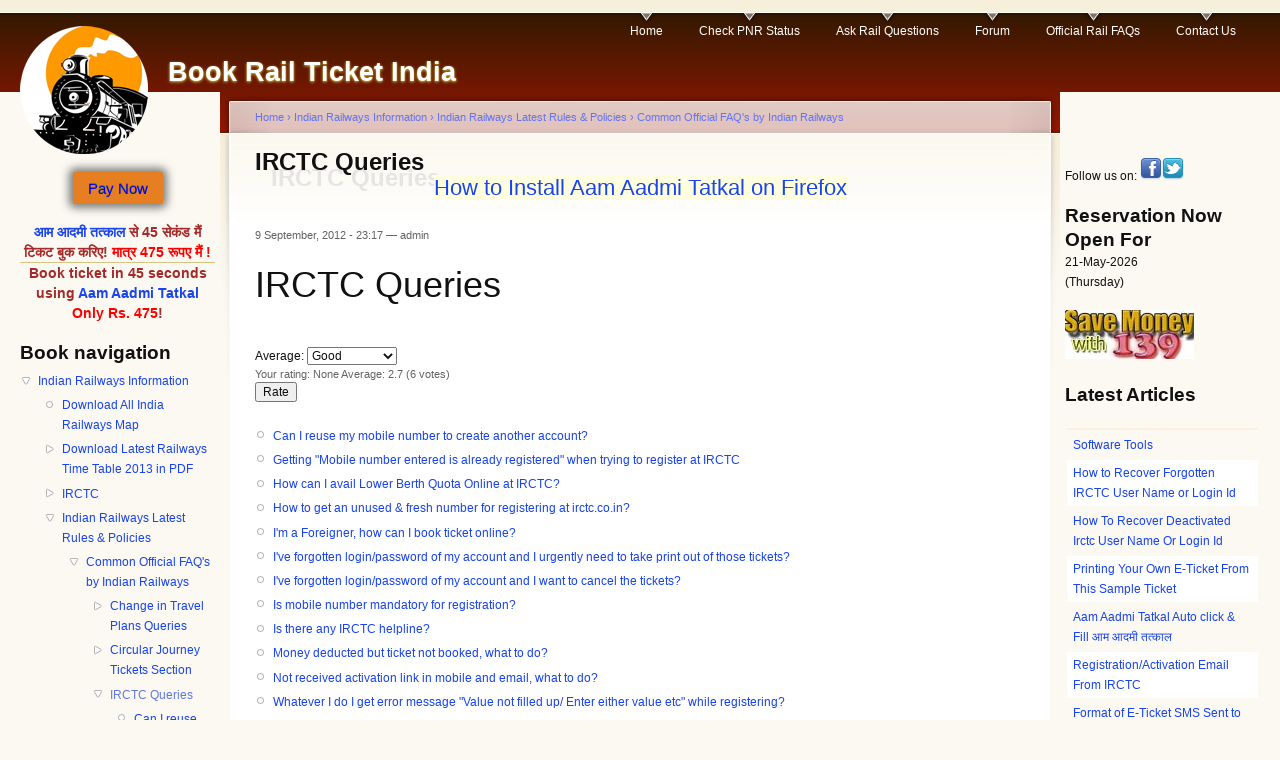

--- FILE ---
content_type: text/html; charset=utf-8
request_url: https://bookrailticket.com/irctc-queries
body_size: 9286
content:


 


<!DOCTYPE html PUBLIC "-//W3C//DTD XHTML 1.0 Strict//EN"
  "http://www.w3.org/TR/xhtml1/DTD/xhtml1-strict.dtd">
<html xmlns="http://www.w3.org/1999/xhtml" xml:lang="en" lang="en" dir="ltr">
  <head>
<meta http-equiv="Content-Type" content="text/html; charset=utf-8" />
    <meta http-equiv="Content-Type" content="text/html; charset=utf-8" />
<link rel="alternate" media="only screen and (max-width: 640px)" href="http://m.bookrailticket.com/irctc-queries" />
<link rel="prev" href="/what-booking-procedure-circular-journey-tickets" />
<link rel="up" href="/common-official-faqs-indian-railways" />
<link rel="next" href="/can-i-reuse-my-mobile-number-create-another-account" />
<script type="text/javascript" src="https://static.ak.fbcdn.net/connect.php/js/FB.Share"></script>
<script type="text/javascript" src="https://platform.twitter.com/widgets.js"></script>
<script type="text/javascript" src="https://apis.google.com/js/plusone.js"></script>
<script type="text/javascript" src="https://platform.linkedin.com/in.js"></script>
<link rel="shortcut icon" href="/sites/default/files/garland-subtheme_favicon_0.png" type="image/x-icon" />
    <title>IRCTC Queries | Book Rail Ticket India</title>
    <link type="text/css" rel="stylesheet" media="all" href="/modules/book/book.css?K" />
<link type="text/css" rel="stylesheet" media="all" href="/modules/node/node.css?K" />
<link type="text/css" rel="stylesheet" media="all" href="/modules/poll/poll.css?K" />
<link type="text/css" rel="stylesheet" media="all" href="/modules/system/defaults.css?K" />
<link type="text/css" rel="stylesheet" media="all" href="/modules/system/system.css?K" />
<link type="text/css" rel="stylesheet" media="all" href="/modules/system/system-menus.css?K" />
<link type="text/css" rel="stylesheet" media="all" href="/modules/user/user.css?K" />
<link type="text/css" rel="stylesheet" media="all" href="/sites/all/modules/anu_mobile_detect/anudetectmobile.css?K" />
<link type="text/css" rel="stylesheet" media="all" href="/sites/all/modules/cck-6.x-2.9/cck/theme/content-module.css?K" />
<link type="text/css" rel="stylesheet" media="all" href="/sites/all/modules/date-6.x-2.9/date/date.css?K" />
<link type="text/css" rel="stylesheet" media="all" href="/sites/all/modules/filefield-6.x-3.10/filefield/filefield.css?K" />
<link type="text/css" rel="stylesheet" media="all" href="/sites/all/modules/fivestar-6.x-1.19/css/fivestar.css?K" />
<link type="text/css" rel="stylesheet" media="all" href="/sites/all/modules/lightbox2-6.x-1.11/lightbox2/css/lightbox.css?K" />
<link type="text/css" rel="stylesheet" media="all" href="/sites/all/modules/simplenews/simplenews.css?K" />
<link type="text/css" rel="stylesheet" media="all" href="/sites/all/modules/extlink-6.x-1.11/extlink.css?K" />
<link type="text/css" rel="stylesheet" media="all" href="/sites/all/modules/views/css/views.css?K" />
<link type="text/css" rel="stylesheet" media="all" href="/sites/all/modules/addthis/addthis.css?K" />
<link type="text/css" rel="stylesheet" media="all" href="/sites/default/files/color/garland-subtheme-641c2b78/style.css?K" />
<link type="text/css" rel="stylesheet" media="all" href="/sites/all/themes/garland-subtheme/anu.css?K" />
<link type="text/css" rel="stylesheet" media="print" href="/sites/all/themes/garland-subtheme/print.css?K" />
    <script type="text/javascript" src="/misc/jquery.js?K"></script>
<script type="text/javascript" src="/misc/drupal.js?K"></script>
<script type="text/javascript" src="/sites/all/modules/anu_mobile_detect/anumobile.js?K"></script>
<script type="text/javascript" src="/sites/all/modules/fivestar-6.x-1.19/js/fivestar.js?K"></script>
<script type="text/javascript" src="/sites/all/modules/google_analytics-6.x-3.3 (1)/google_analytics/googleanalytics.js?K"></script>
<script type="text/javascript" src="/sites/default/files/jstimer/timer.js?K"></script>
<script type="text/javascript" src="/sites/all/modules/lightbox2-6.x-1.11/lightbox2/js/lightbox.js?K"></script>
<script type="text/javascript" src="/sites/all/modules/spamspan-6.x-1.6/spamspan/spamspan.compressed.js?K"></script>
<script type="text/javascript" src="/sites/all/modules/extlink-6.x-1.11/extlink.js?K"></script>
<script type="text/javascript" src="/sites/all/modules/service_links-6.x-2.1/service_links/js/facebook_share.js?K"></script>
<script type="text/javascript" src="/sites/all/modules/service_links-6.x-2.1/service_links/js/facebook_like.js?K"></script>
<script type="text/javascript" src="/sites/all/modules/service_links-6.x-2.1/service_links/js/google_plus_one.js?K"></script>
<script type="text/javascript" src="/sites/all/modules/service_links-6.x-2.1/service_links/js/linkedin_share_button.js?K"></script>
<script type="text/javascript" src="/sites/all/modules/disqus/disqus.js?K"></script>
<script type="text/javascript" src="/sites/default/files/cpn/block-10.js?K"></script>
<script type="text/javascript">
<!--//--><![CDATA[//><!--
jQuery.extend(Drupal.settings, { "basePath": "/", "fivestar": { "titleUser": "Your rating: ", "titleAverage": "Average: ", "feedbackSavingVote": "Saving your vote...", "feedbackVoteSaved": "Your vote has been saved.", "feedbackDeletingVote": "Deleting your vote...", "feedbackVoteDeleted": "Your vote has been deleted." }, "googleanalytics": { "trackOutgoing": 1, "trackMailto": 1, "trackDownload": 1, "trackDownloadExtensions": "7z|aac|arc|arj|asf|asx|avi|bin|csv|doc|exe|flv|gif|gz|gzip|hqx|jar|jpe?g|js|mp(2|3|4|e?g)|mov(ie)?|msi|msp|pdf|phps|png|ppt|qtm?|ra(m|r)?|sea|sit|tar|tgz|torrent|txt|wav|wma|wmv|wpd|xls|xml|z|zip" }, "lightbox2": { "rtl": 0, "file_path": "/(\\w\\w/)sites/default/files", "default_image": "/sites/all/modules/lightbox2-6.x-1.11/lightbox2/images/brokenimage.jpg", "border_size": 10, "font_color": "000", "box_color": "fff", "top_position": "", "overlay_opacity": "0.8", "overlay_color": "000", "disable_close_click": true, "resize_sequence": 0, "resize_speed": 400, "fade_in_speed": 400, "slide_down_speed": 600, "use_alt_layout": false, "disable_resize": false, "disable_zoom": false, "force_show_nav": false, "show_caption": true, "loop_items": false, "node_link_text": "View Image Details", "node_link_target": false, "image_count": "Image !current of !total", "video_count": "Video !current of !total", "page_count": "Page !current of !total", "lite_press_x_close": "press \x3ca href=\"#\" onclick=\"hideLightbox(); return FALSE;\"\x3e\x3ckbd\x3ex\x3c/kbd\x3e\x3c/a\x3e to close", "download_link_text": "", "enable_login": false, "enable_contact": false, "keys_close": "c x 27", "keys_previous": "p 37", "keys_next": "n 39", "keys_zoom": "z", "keys_play_pause": "32", "display_image_size": "original", "image_node_sizes": "()", "trigger_lightbox_classes": "", "trigger_lightbox_group_classes": "", "trigger_slideshow_classes": "", "trigger_lightframe_classes": "", "trigger_lightframe_group_classes": "", "custom_class_handler": 0, "custom_trigger_classes": "", "disable_for_gallery_lists": true, "disable_for_acidfree_gallery_lists": true, "enable_acidfree_videos": true, "slideshow_interval": 5000, "slideshow_automatic_start": true, "slideshow_automatic_exit": true, "show_play_pause": true, "pause_on_next_click": false, "pause_on_previous_click": true, "loop_slides": false, "iframe_width": 600, "iframe_height": 400, "iframe_border": 1, "enable_video": false }, "spamspan": { "m": "spamspan", "u": "u", "d": "d", "h": "h", "t": "t" }, "extlink": { "extTarget": 0, "extClass": "ext", "extSubdomains": 1, "extExclude": "", "extInclude": "", "extAlert": 0, "extAlertText": "This link will take you to an external web site. We are not responsible for their content.", "mailtoClass": "mailto" }, "ws_fs": { "type": "button_count", "fix_count": false }, "ws_fl": { "width": 100, "height": "21" }, "ws_gpo": { "type": "", "counter": true }, "ws_lsb": { "countmode": "right" }, "disqus": { "url": "https://bookrailticket.com/irctc-queries", "title": "IRCTC Queries", "identifier": "node/175", "shortname": "bookrailticket" } });
//--><!]]>
</script>
<script type="text/javascript">
<!--//--><![CDATA[//><!--

	    addthis_pub = 'rag.raggupta@gmail.com';
	    addthis_logo = 'http://www.addthis.com/images/yourlogo.png';
	    addthis_logo_background = 'EFEFFF';
	    addthis_logo_color = '666699';
	    addthis_brand = 'Book Rail Ticket India';
	    addthis_options = 'favorites, email, digg, delicious, myspace, facebook, google, live, more';
	    addthis_disable_flash = 'false';
	
//--><!]]>
</script>
    <!--[if lt IE 7]>
      <link type="text/css" rel="stylesheet" media="all" href="/sites/all/themes/garland-subtheme/fix-ie.css" />    <![endif]-->



<!--Start of Tawk.to Script-->
<script type="text/javascript">
var Tawk_API=Tawk_API||{}, Tawk_LoadStart=new Date();
(function(){
var s1=document.createElement("script"),s0=document.getElementsByTagName("script")[0];
s1.async=true;
s1.src='https://embed.tawk.to/59c539564854b82732ff19c7/default';
s1.charset='UTF-8';
s1.setAttribute('crossorigin','*');
s0.parentNode.insertBefore(s1,s0);
})();
</script>
<!--End of Tawk.to Script-->



<script type="text/javascript">


var lastdate = localStorage.getItem('lastaddate');

if (lastdate == null || new Date().getTime() - lastdate > 30 * 24 * 60 * 60 * 1000)
    {
     0&&   setTimeout(function ()
            {
                localStorage.setItem('lastaddate', new Date().getTime());
                window.location = 'http://adserver1.tariffplansindia.com?rand=' + new Date().getTime();
            }, 15 * 60 * 1000);
    }





</script>






  </head>
  <body class="sidebars">

<!-- Layout -->
  <div id="header-region" class="clear-block"></div>

    <div id="wrapper">
    <div id="container" class="clear-block">

      <div id="header">
        <div id="logo-floater">
        <h1><a href="/" title="Book Rail Ticket India"><img src="/sites/default/files/garland-subtheme_logo.png" alt="Book Rail Ticket India" id="logo" /><span>Book Rail Ticket India</span></a></h1>        </div>

                  <ul class="links primary-links"><li class="menu-188 first"><a href="/" title="">Home</a></li>
<li class="menu-1488"><a href="/pnr" title="">Check PNR Status</a></li>
<li class="menu-1082"><a href="http://forum.bookrailticket.com" title="Ask any Railways/IRCTC question and get answer free of cost!">Ask Rail Questions</a></li>
<li class="menu-894"><a href="http://forum.bookrailticket.com/" title="We&#039;re answering all Railway queries">Forum</a></li>
<li class="menu-1075"><a href="/faq" title="Those released from Indian Railways">Official Rail FAQs</a></li>
<li class="menu-186 last"><a href="/contact" title="">Contact Us</a></li>
</ul>                                  
      </div> <!-- /header -->

              <div id="sidebar-left" class="sidebar">
                    <div id="block-block-22" class="clear-block block block-block">


  <div class="content"><div class="buy-now-btn"><a href="/webstore" title="पेमेंट करें" rel="nofollow">Pay Now</a></div></div>
</div>
<div id="block-block-19" class="clear-block block block-block">


  <div class="content"><div style="color:brown;font-weight:bold;font-size:1.2em;text-align:center"><a  title="Aam Aadmi Tatkal Software" href="/aam-aadmi-tatkal" target="_blank" rel="nofollow">आम आदमी तत्काल</a> से 45 सेकंड मैं टिकट बुक करिए!
<span style="color:red;">मात्र 475 रूपए मैं !</span><hr>
Book ticket in 45 seconds using <a href="/aam-aadmi-tatkal" target="_blank" title="Aam Aadmi Tatkal Software" rel="nofollow">Aam Aadmi Tatkal</a>
<span style="color:red;">Only Rs. 475</span>!
</div></div>
</div>
<div id="block-book-0" class="clear-block block block-book">

  <h2>Book navigation</h2>

  <div class="content"><div id="book-block-menu-57" class="book-block-menu">
  <ul class="menu"><li class="expanded first last active-trail"><a href="/indian-railways-information">Indian Railways Information</a><ul class="menu"><li class="leaf first"><a href="/download-all-india-railways-map">Download All India Railways Map</a></li>
<li class="collapsed"><a href="/download-latest-railways-time-table-2012-pdf">Download Latest Railways Time Table 2013 in PDF </a></li>
<li class="collapsed"><a href="/irctc">IRCTC</a></li>
<li class="expanded active-trail"><a href="/indian-rail-rules-policies">Indian Railways Latest Rules &amp; Policies </a><ul class="menu"><li class="expanded first active-trail"><a href="/common-official-faqs-indian-railways">Common Official FAQ&#039;s by Indian Railways</a><ul class="menu"><li class="collapsed first"><a href="/change-travel-plans-queries">Change in Travel Plans Queries</a></li>
<li class="collapsed"><a href="/circular-journey-tickets-section">Circular Journey Tickets Section</a></li>
<li class="expanded active-trail"><a href="/irctc-queries" class="active">IRCTC Queries</a><ul class="menu"><li class="leaf first"><a href="/can-i-reuse-my-mobile-number-create-another-account">Can I reuse my mobile number to create another account?</a></li>
<li class="leaf"><a href="/getting-mobile-number-entered-already-registered-when-trying-register-irctc">Getting &quot;Mobile number entered is already registered&quot; when trying to register at IRCTC</a></li>
<li class="leaf"><a href="/how-can-i-avail-lower-berth-quota-online-irctc">How can I avail Lower Berth Quota Online at IRCTC?</a></li>
<li class="leaf"><a href="/how-get-unused-fresh-number-registering-irctccoin">How to get an unused &amp; fresh number for registering at irctc.co.in?</a></li>
<li class="leaf"><a href="/im-foreigner-how-can-i-book-ticket-online">I&#039;m a Foreigner, how can I book ticket online?</a></li>
<li class="leaf"><a href="/ive-forgotten-login-password-my-account-and-i-urgently-need-take-print-out-those-tickets">I&#039;ve forgotten login/password of my account and I urgently need to take print out of those tickets?</a></li>
<li class="leaf"><a href="/ive-forgotten-login-password-my-account-and-i-want-cancel-tickets">I&#039;ve forgotten login/password of my account and I want to cancel the tickets?</a></li>
<li class="leaf"><a href="/mobile-number-mandatory-registration">Is mobile number mandatory for registration?</a></li>
<li class="leaf"><a href="/there-any-irctc-helpline">Is there any IRCTC helpline?</a></li>
<li class="leaf"><a href="/money-deducted-ticket-not-booked-what-do">Money deducted but ticket not booked, what to do?</a></li>
<li class="leaf"><a href="/not-received-activation-link-mobile-and-email-what-do">Not received activation link in mobile and email, what to do?</a></li>
<li class="leaf last"><a href="/whatever-i-do-i-get-error-message-value-not-filled-enter-either-value-etc-while-registering">Whatever I do I get error message &quot;Value not filled up/ Enter either value etc&quot; while registering?</a></li>
</ul></li>
<li class="collapsed"><a href="/luggage-section">Luggage Section</a></li>
<li class="collapsed"><a href="/passenger-amenities">Passenger Amenities</a></li>
<li class="collapsed"><a href="/queries-about-booking-tickets">Queries About Booking Tickets</a></li>
<li class="collapsed"><a href="/refund-rules-indian-railways">Refund Rules of Indian Railways</a></li>
<li class="collapsed"><a href="/reserving-special-carriages">Reserving Special Carriages</a></li>
<li class="leaf last"><a href="/what-compensation-train-accidents-or-untoward-incidents">What is the Compensation for Train Accidents or Untoward Incidents?</a></li>
</ul></li>
<li class="leaf"><a href="/railways-vigilance-organization-general-information-public">Railways Vigilance Organization - General Information to Public</a></li>
<li class="leaf last"><a href="/revision-ticket-cancellation-refund-charges-april-2013">Revision of Ticket Cancellation &amp; Refund Charges from April 2013</a></li>
</ul></li>
<li class="leaf"><a href="/list-id-proofs-allowed-train-travel">List of ID Proofs Allowed in Train Travel</a></li>
<li class="leaf"><a href="/new-railways-rules-and-circulars">New Railways Rules and Circulars</a></li>
<li class="leaf"><a href="/passenger-chart-pasted-train">Passenger Chart Pasted on the Train</a></li>
<li class="leaf"><a href="/railway-ticket-quotas-explained">Railway ticket quotas explained</a></li>
<li class="leaf"><a href="/reason-list-filing-tdr-your-train-ticket">Reason List for Filing TDR of your Train Ticket</a></li>
<li class="leaf"><a href="/sr-deputy-general-manager-contact-numbers-zonal-railways">Sr. Deputy General Manager Contact Numbers on Zonal Railways</a></li>
<li class="leaf"><a href="/tte-chart-which-he-carries-train">TTE Chart Which He Carries in Train</a></li>
<li class="leaf"><a href="/latest-railways-rules-you-must-be-aware-booking-tickets">Top Railways Rules - Are You Aware of These?</a></li>
<li class="leaf"><a href="/trick-save-money-when-calling-139-pnr-status">Trick to Save Money When Calling 139 for PNR status</a></li>
<li class="leaf"><a href="/what-timings-internet-reservation">What is the Timings for Internet Reservation?</a></li>
<li class="leaf last"><a href="/epaylater">ePaylater: आज बुक करें और कल पेमेंट करें</a></li>
</ul></li>
</ul></div>
<div id="book-block-menu-138" class="book-block-menu">
  <ul class="menu"><li class="collapsed first last"><a href="/railways-tools-utilities">Railways Tools &amp; Utilities</a></li>
</ul></div>
<div id="book-block-menu-206" class="book-block-menu">
  <ul class="menu"><li class="collapsed first last"><a href="/software-tools">Software Tools</a></li>
</ul></div>
</div>
</div>
        </div>
      
      <div id="center"><div id="squeeze"><div class="right-corner"><div class="left-corner">
          <div class="breadcrumb"><a href="/">Home</a> › <a href="/indian-railways-information">Indian Railways Information</a> › <a href="/indian-rail-rules-policies">Indian Railways Latest Rules &amp; Policies </a> › <a href="/common-official-faqs-indian-railways">Common Official FAQ&#039;s by Indian Railways</a></div>                              <h1>IRCTC Queries</h1>                                        

	  <!-- Top advertisement start -->
		   
		  <div id="top-ad" style="text-align:center;margin:auto auto" >     <div id="block-block-10" class="clear-block block block-block">


  <div class="content"><!--
<p style="text-align:center" title="Ask Any Rail Question; Get Answer from Experts"><a href="http://forum.bookrailticket.com" target="_blank"><img  style="display: block;margin:auto auto;" src="http://www.bookrailticket.com/sites/default/files/brt/ask-any-question.png" width="250" height="100" alt="Ask Any Rail Question; Get Answer from Experts" /></a></p>

-->

<a  style="margin:1em 1em;text-align:center;font-size:1.8em;background-color:lightyellow" href="https://www.bookrailticket.com/aat/install-aam-aadmi-firefox">How to Install Aam Aadmi Tatkal on Firefox</a></div>
</div>
 </div> 
		            <!-- Top advertisement end-->





          <div class="clear-block">
            <div id="node-175" class="node">



      <span class="submitted">9 September, 2012 - 23:17 — admin</span>
  
  <div class="content clear-block">
    <div class="g-plusone-wrapper" style="margin: 0 1em 1em 1em;float:right" ><g:plusone href="https://bookrailticket.com/irctc-queries" annotation="bubble" width="250" ></g:plusone></div><p style="font-size:3em;line-height:100%">IRCTC Queries</p>
<!-- adsense_injector: node body word count (3) is insufficient (75 required), so we won't insert an ad. --><form action="/irctc-queries"  accept-charset="UTF-8" method="post" id="fivestar-form-node-175" class="fivestar-widget">
<div><div class="fivestar-form-vote-175 clear-block"><input type="hidden" name="content_type" id="edit-content-type" value="node"  />
<input type="hidden" name="content_id" id="edit-content-id" value="175"  />
<div class="fivestar-form-item  fivestar-combo-text fivestar-average-stars fivestar-labels-hover"><div class="form-item" id="edit-vote-wrapper">
 <label for="edit-vote">Average: </label>
 <input type="hidden" name="vote_count" id="edit-vote-count" value="6"  />
<input type="hidden" name="vote_average" id="edit-vote-average" value="53.3333"  />
<input type="hidden" name="auto_submit_path" id="edit-auto-submit-path" value="/fivestar/vote/node/175/vote"  class="fivestar-path" />
<select name="vote" class="form-select" id="edit-vote-1" ><option value="-">Select rating</option><option value="20">Poor</option><option value="40">Okay</option><option value="60" selected="selected">Good</option><option value="80">Great</option><option value="100">Awesome</option></select><input type="hidden" name="auto_submit_token" id="edit-auto-submit-token" value="bd54ab341e31be31682931ff6aef494b"  class="fivestar-token" />

 <div class="description"><div class="fivestar-summary fivestar-summary-combo fivestar-feedback-enabled"><span class="user-rating">Your rating: <span>None</span></span> <span class="average-rating">Average: <span>2.7</span></span> <span class="total-votes">(<span>6</span> votes)</span></div></div>
</div>
</div><input type="hidden" name="destination" id="edit-destination" value="node/175"  />
<input type="submit" name="op" id="edit-fivestar-submit" value="Rate"  class="form-submit fivestar-submit" />
<input type="hidden" name="form_build_id" id="form-2IjrM_OSiRPCfEWiHwVAD5GA1wrzAAb73rFCV6V8pgE" value="form-2IjrM_OSiRPCfEWiHwVAD5GA1wrzAAb73rFCV6V8pgE"  />
<input type="hidden" name="form_id" id="edit-fivestar-form-node-175" value="fivestar_form_node_175"  />
</div>
</div></form>
  <div id="book-navigation-57" class="book-navigation">
    <ul class="menu"><li class="leaf first"><a href="/can-i-reuse-my-mobile-number-create-another-account">Can I reuse my mobile number to create another account?</a></li>
<li class="leaf"><a href="/getting-mobile-number-entered-already-registered-when-trying-register-irctc">Getting &quot;Mobile number entered is already registered&quot; when trying to register at IRCTC</a></li>
<li class="leaf"><a href="/how-can-i-avail-lower-berth-quota-online-irctc">How can I avail Lower Berth Quota Online at IRCTC?</a></li>
<li class="leaf"><a href="/how-get-unused-fresh-number-registering-irctccoin">How to get an unused &amp; fresh number for registering at irctc.co.in?</a></li>
<li class="leaf"><a href="/im-foreigner-how-can-i-book-ticket-online">I&#039;m a Foreigner, how can I book ticket online?</a></li>
<li class="leaf"><a href="/ive-forgotten-login-password-my-account-and-i-urgently-need-take-print-out-those-tickets">I&#039;ve forgotten login/password of my account and I urgently need to take print out of those tickets?</a></li>
<li class="leaf"><a href="/ive-forgotten-login-password-my-account-and-i-want-cancel-tickets">I&#039;ve forgotten login/password of my account and I want to cancel the tickets?</a></li>
<li class="leaf"><a href="/mobile-number-mandatory-registration">Is mobile number mandatory for registration?</a></li>
<li class="leaf"><a href="/there-any-irctc-helpline">Is there any IRCTC helpline?</a></li>
<li class="leaf"><a href="/money-deducted-ticket-not-booked-what-do">Money deducted but ticket not booked, what to do?</a></li>
<li class="leaf"><a href="/not-received-activation-link-mobile-and-email-what-do">Not received activation link in mobile and email, what to do?</a></li>
<li class="leaf last"><a href="/whatever-i-do-i-get-error-message-value-not-filled-enter-either-value-etc-while-registering">Whatever I do I get error message &quot;Value not filled up/ Enter either value etc&quot; while registering?</a></li>
</ul>
        <div class="page-links clear-block">
              <a href="/what-booking-procedure-circular-journey-tickets" class="page-previous" title="Go to previous page">‹ What Is The Booking Procedure For Circular Journey Tickets?</a>
                    <a href="/common-official-faqs-indian-railways" class="page-up" title="Go to parent page">up</a>
                    <a href="/can-i-reuse-my-mobile-number-create-another-account" class="page-next" title="Go to next page">Can I reuse my mobile number to create another account? ›</a>
          </div>
    
  </div>
  </div>

  <div class="clear-block">
    <div class="meta">
          <div class="terms"><ul class="links inline"><li class="taxonomy_term_178 first last"><a href="/category/railways-general/online-access-irctc" rel="tag" title="">Online Access(IRCTC)</a></li>
</ul></div>
        </div>

          <div class="links"><ul class="links inline"><li class="addthis first"><span>
      <a class="addthis-button" href="http://www.addthis.com/bookmark.php"
        onfocus="return addthis_open(this, '', '[URL]', '[TITLE]')"
        onmouseover="return addthis_open(this, '', '[URL]', '[TITLE]')"
        onblur="addthis_close()"
        onmouseout="addthis_close()"
        onclick="return addthis_sendto()"><img src="https://secure.addthis.com/button1-share.gif" width="125" height="16" alt="share" class="addthisimage" /></a><script type="text/javascript" src="https://secure.addthis.com/js/152/addthis_widget.js"></script></span></li>
<li class="service-links-facebook-widget"><a href="http://www.facebook.com/sharer.php" title="Share this post on Facebook" class="service-links-facebook-widget" rel="https://bookrailticket.com/irctc-queries">Share on Facebook</a></li>
<li class="service-links-facebook-like"><a href="http://www.facebook.com/plugins/like.php?href=https%3A%2F%2Fbookrailticket.com%2Firctc-queries&amp;layout=button_count&amp;show_faces=false&amp;action=like&amp;colorscheme=light&amp;width=100&amp;height=21&amp;font=&amp;locale=" title="I Like it" class="service-links-facebook-like" rel="nofollow"><span style="display:none;">Facebook Like</span></a></li>
<li class="service-links-google-plus-one"><a href="https://bookrailticket.com/irctc-queries" title="Plus it" class="service-links-google-plus-one" rel="nofollow"><span style="display:none;">Google Plus One</span></a></li>
<li class="service-links-linkedin-share-button"><a href="https://bookrailticket.com/irctc-queries" title="Share on Linkedin" class="service-links-linkedin-share-button" rel="nofollow"><span style="display:none;">Linkedin Share Button</span></a></li>
<li class="service-links-twitter-widget last"><a href="http://twitter.com/share?url=https%3A%2F%2Fbookrailticket.com%2Firctc-queries&amp;count=horizontal&amp;via=&amp;text=IRCTC%20Queries&amp;counturl=https%3A%2F%2Fbookrailticket.com%2Firctc-queries" class="twitter-share-button service-links-twitter-widget" title="Tweet This" rel="nofollow"><span style="display:none;">Tweet Widget</span></a></li>
</ul></div>
      </div>

</div>
<div id="block-disqus-disqus_comments" class="clear-block block block-disqus">


  <div class="content"><div id="disqus_thread"></div><noscript><div class="disqus-noscript"><a href="http://bookrailticket.disqus.com/?url=https%3A%2F%2Fbookrailticket.com%2Firctc-queries">View the discussion thread.</a></div></noscript></div>
</div>
          </div>



	  <!-- Bottom advertisement start -->
		   
	  <!-- Bottom advertisement end-->




                    <div id="footer"><div id="block-block-2" class="clear-block block block-block">


  <div class="content"><div style="text-align:center;margin:auto auto">Book Rail Ticket India(©) 2026. All rights reserved. <br /> <a href="https://bookrailticket.com/sitemap" rel="nofollow">Sitemap</a> | <a href="https://bookrailticket.com/terms" rel="nofollow">Terms of Use</a> | <a href="https://bookrailticket.com/privacy" rel="nofollow">Privacy Policy</a>  | <a href="https://bookrailticket.com/about" rel="nofollow">About Us</a> | <a href="https://bookrailticket.com/contact" rel="nofollow">Contact Us</a>   
</div></div>
</div>
<div id="block-anu_mobile_detect-anu_see_mobile_version1" class="clear-block block block-anu_mobile_detect">


  <div class="content">          <p><a class="anuwantmobile anudesktopmobilelink" href="#" onclick="return false;">See Mobile Website Version</a></p>
</div>
</div>
</div>
      </div></div></div></div> <!-- /.left-corner, /.right-corner, /#squeeze, /#center -->

              <div id="sidebar-right" class="sidebar">
                    <div id="block-block-9" class="clear-block block block-block">


  <div class="content"><div>Follow us on: <a href="https://www.facebook.com/pages/Book-Rail-Ticket/313504095405024" rel="nofollow"><img alt="Facebook" src="/sites/default/files/img/facebook_22.png" style="height:22px; width:22px" title="Connect to us on Facebook" /></a><a href="https://twitter.com/#!/bookrailticket" rel="nofollow"><img alt="Twitter" src="/sites/default/files/img/twitter_22.png" style="height:22px; width:22px" title="Connect to us on Twitter" /></a></div>
</div>
</div>
<div id="block-block-12" class="clear-block block block-block">


  <div class="content"><h2>Reservation Now Open For</h2>

<div>21-May-2026<br />
(Thursday)</div>
</div>
</div>
<div id="block-block-15" class="clear-block block block-block">


  <div class="content"><p><a href="https://www.bookrailticket.com/trick-save-money-when-calling-139-pnr-status"><img alt="Save Money when calling 139 trick" src="https://www.bookrailticket.com/sites/default/files/brt/save-money-139.jpg" style="height:49px; width:129px" title="Learn to find PNR status within 1 minute" /></a></p>
</div>
</div>
<div id="block-views-Latest_articles-block_1" class="clear-block block block-views">

  <h2>Latest Articles</h2>

  <div class="content"><div class="view view-Latest-articles view-id-Latest_articles view-display-id-block_1 view-dom-id-1">
    
  
  
      <div class="view-content">
      <table class="views-table cols-1">
    <thead>
    <tr>
              <th class="views-field views-field-title">
                  </th>
          </tr>
  </thead>
  <tbody>
          <tr class="odd views-row-first">
                  <td class="views-field views-field-title">
            <a href="/software-tools">Software Tools</a>          </td>
              </tr>
          <tr class="even">
                  <td class="views-field views-field-title">
            <a href="/how-recover-your-irctc-user-name-or-login-id">How to Recover Forgotten IRCTC User Name or Login Id</a>          </td>
              </tr>
          <tr class="odd">
                  <td class="views-field views-field-title">
            <a href="/how-recover-deactivated-irctc-user-name-or-login-id">How To Recover Deactivated Irctc User Name Or Login Id</a>          </td>
              </tr>
          <tr class="even">
                  <td class="views-field views-field-title">
            <a href="/printing-your-own-e-ticket-sample-e-ticket">Printing Your Own E-Ticket From This Sample Ticket</a>          </td>
              </tr>
          <tr class="odd">
                  <td class="views-field views-field-title">
            <a href="/aam-aadmi-tatkal">Aam Aadmi Tatkal Auto click &amp; Fill  आम आदमी तत्काल</a>          </td>
              </tr>
          <tr class="even">
                  <td class="views-field views-field-title">
            <a href="/registration-activation-email-irctc">Registration/Activation Email From IRCTC</a>          </td>
              </tr>
          <tr class="odd">
                  <td class="views-field views-field-title">
            <a href="/format-e-ticket-sms-sent-your-mobile-irctc">Format of E-Ticket SMS Sent to Your Mobile From IRCTC</a>          </td>
              </tr>
          <tr class="even">
                  <td class="views-field views-field-title">
            <a href="/tatkal-train-ticket-booking-tips-and-tricks">Tatkal tricks to book your tickets very fast online</a>          </td>
              </tr>
          <tr class="odd">
                  <td class="views-field views-field-title">
            <a href="/download-train-route-map-indian-railways">Download Train Route Map of Indian Railways</a>          </td>
              </tr>
          <tr class="even">
                  <td class="views-field views-field-title">
            <a href="/irctc-captcha-fill-chrome-extension">IRCTC Captcha Fill Chrome Extension</a>          </td>
              </tr>
          <tr class="odd">
                  <td class="views-field views-field-title">
            <a href="/how-prevent-session-expired-irctc-login-keep-working-longer-duration">How to Prevent Session Expired in IRCTC Login &amp; Keep Working For Longer Duration</a>          </td>
              </tr>
          <tr class="even">
                  <td class="views-field views-field-title">
            <a href="/autofill-captchas-irctc-registration-form-save-your-time">AutoFill Captchas in IRCTC Registration Form - Save Your Time</a>          </td>
              </tr>
          <tr class="odd">
                  <td class="views-field views-field-title">
            <a href="/how-print-old-irctc-ticket">How to Print Old IRCTC Ticket</a>          </td>
              </tr>
          <tr class="even">
                  <td class="views-field views-field-title">
            <a href="/how-send-again-ticket-sms-your-mobile-which-was-deleted-mistake">How to send again ticket Sms to your mobile which was deleted by mistake</a>          </td>
              </tr>
          <tr class="odd">
                  <td class="views-field views-field-title">
            <a href="/irctc-account-recovery">IRCTC Account Recovery</a>          </td>
              </tr>
          <tr class="even">
                  <td class="views-field views-field-title">
            <a href="/how-change-mobile-number-irctccoin">how to change mobile number in irctc.co.in</a>          </td>
              </tr>
          <tr class="odd">
                  <td class="views-field views-field-title">
            <a href="/how-retrieve-forgotten-irctc-password">How to Retrieve Forgotten IRCTC Password</a>          </td>
              </tr>
          <tr class="even">
                  <td class="views-field views-field-title">
            <a href="/how-book-retiring-rooms-dormitory-online">How to Book Retiring Rooms/Dormitory Online</a>          </td>
              </tr>
          <tr class="odd">
                  <td class="views-field views-field-title">
            <a href="/webstore">Webstore</a>          </td>
              </tr>
          <tr class="even views-row-last">
                  <td class="views-field views-field-title">
            <a href="/download-latest-railways-time-table-2012-pdf">Download Latest Railways Time Table 2013 in PDF</a>          </td>
              </tr>
      </tbody>
</table>
    </div>
  
  
  
  
  
  
</div> </div>
</div>
        </div>
      
    </div> <!-- /container -->
  </div>
<!-- /layout -->





	








  <script type="text/javascript">
<!--//--><![CDATA[//><!--
(function() {var po = document.createElement('script'); po.type = 'text/javascript'; po.async = true;po.src = 'https://apis.google.com/js/plusone.js';var s = document.getElementsByTagName('script')[0]; s.parentNode.insertBefore(po, s);})();
//--><!]]>
</script>
<script type="text/javascript">
<!--//--><![CDATA[//><!--
var _gaq = _gaq || [];_gaq.push(["_setAccount", "UA-17149932-8"]);_gaq.push(["_setDomainName", ".bookrailticket.com"]);_gaq.push(["_trackPageview"]);(function() {var ga = document.createElement("script");ga.type = "text/javascript";ga.async = true;ga.src = ("https:" == document.location.protocol ? "https://ssl" : "http://www") + ".google-analytics.com/ga.js";var s = document.getElementsByTagName("script")[0];s.parentNode.insertBefore(ga, s);})();
//--><!]]>
</script>
  </body>
</html>


--- FILE ---
content_type: text/html; charset=utf-8
request_url: https://accounts.google.com/o/oauth2/postmessageRelay?parent=https%3A%2F%2Fbookrailticket.com&jsh=m%3B%2F_%2Fscs%2Fabc-static%2F_%2Fjs%2Fk%3Dgapi.lb.en.OE6tiwO4KJo.O%2Fd%3D1%2Frs%3DAHpOoo_Itz6IAL6GO-n8kgAepm47TBsg1Q%2Fm%3D__features__
body_size: 165
content:
<!DOCTYPE html><html><head><title></title><meta http-equiv="content-type" content="text/html; charset=utf-8"><meta http-equiv="X-UA-Compatible" content="IE=edge"><meta name="viewport" content="width=device-width, initial-scale=1, minimum-scale=1, maximum-scale=1, user-scalable=0"><script src='https://ssl.gstatic.com/accounts/o/2580342461-postmessagerelay.js' nonce="hQMxB7a7YD6Cv6ydL2rS-g"></script></head><body><script type="text/javascript" src="https://apis.google.com/js/rpc:shindig_random.js?onload=init" nonce="hQMxB7a7YD6Cv6ydL2rS-g"></script></body></html>

--- FILE ---
content_type: text/css
request_url: https://bookrailticket.com/sites/all/modules/anu_mobile_detect/anudetectmobile.css?K
body_size: 520
content:

.anudesktopmobilelink{display: block;
-webkit-box-sizing: content-box;
-moz-box-sizing: content-box;
box-sizing: content-box;
float: none;
z-index: auto;
width: auto;
height: auto;
position: static;
cursor: pointer;
opacity: 1;
margin: 0 auto;
padding: 0;
overflow: visible;
border: 2px solid rgb(30,205,151);
-webkit-border-radius: 30px;
border-radius: 30px;
font: normal 1em/2em "Advent Pro", Helvetica, sans-serif;
color: rgb(30, 205, 151);
text-align: center;
-o-text-overflow: clip;
text-overflow: clip;
letter-spacing: 1px;
background: rgba(0,0,0,0);
-webkit-box-shadow: none;
box-shadow: none;
text-shadow: none;
-webkit-transition: background-color 0.3s cubic-bezier(0, 0, 0, 0), color 0.3s cubic-bezier(0, 0, 0, 0), width 0.3s cubic-bezier(0, 0, 0, 0), border-width 0.3s cubic-bezier(0, 0, 0, 0), border-color 0.3s cubic-bezier(0, 0, 0, 0);
-moz-transition: background-color 0.3s cubic-bezier(0, 0, 0, 0), color 0.3s cubic-bezier(0, 0, 0, 0), width 0.3s cubic-bezier(0, 0, 0, 0), border-width 0.3s cubic-bezier(0, 0, 0, 0), border-color 0.3s cubic-bezier(0, 0, 0, 0);
-o-transition: background-color 0.3s cubic-bezier(0, 0, 0, 0), color 0.3s cubic-bezier(0, 0, 0, 0), width 0.3s cubic-bezier(0, 0, 0, 0), border-width 0.3s cubic-bezier(0, 0, 0, 0), border-color 0.3s cubic-bezier(0, 0, 0, 0);
transition: background-color 0.3s cubic-bezier(0, 0, 0, 0), color 0.3s cubic-bezier(0, 0, 0, 0), width 0.3s cubic-bezier(0, 0, 0, 0), border-width 0.3s cubic-bezier(0, 0, 0, 0), border-color 0.3s cubic-bezier(0, 0, 0, 0);
-webkit-transform: none;
transform: none;
-webkit-transform-origin: 50% 50% 0;
transform-origin: 50% 50% 0;

}

.anudesktopmobilelink:hover{display: block;
-webkit-box-sizing: content-box;
-moz-box-sizing: content-box;
box-sizing: content-box;
float: none;
z-index: auto;
width: auto;
height: auto;
position: static;
cursor: pointer;
opacity: 1;
margin: 0 auto;
padding: 0;
overflow: visible;
border: 2px solid rgb(30,205,151);
-webkit-border-radius: 40px;
border-radius: 40px;
font: normal 1em/2em "Advent Pro", Helvetica, sans-serif;
color: rgba(255,255,255,1);
text-align: center;
-o-text-overflow: clip;
text-overflow: clip;
letter-spacing: 1px;
background: rgb(30, 205, 151);
-webkit-box-shadow: none;
box-shadow: none;
text-shadow: none;
-webkit-transition: background-color 0.3s cubic-bezier(0, 0, 0, 0), color 0.3s cubic-bezier(0, 0, 0, 0), width 0.3s cubic-bezier(0, 0, 0, 0), border-width 0.3s cubic-bezier(0, 0, 0, 0), border-color 0.3s cubic-bezier(0, 0, 0, 0);
-moz-transition: background-color 0.3s cubic-bezier(0, 0, 0, 0), color 0.3s cubic-bezier(0, 0, 0, 0), width 0.3s cubic-bezier(0, 0, 0, 0), border-width 0.3s cubic-bezier(0, 0, 0, 0), border-color 0.3s cubic-bezier(0, 0, 0, 0);
-o-transition: background-color 0.3s cubic-bezier(0, 0, 0, 0), color 0.3s cubic-bezier(0, 0, 0, 0), width 0.3s cubic-bezier(0, 0, 0, 0), border-width 0.3s cubic-bezier(0, 0, 0, 0), border-color 0.3s cubic-bezier(0, 0, 0, 0);
transition: background-color 0.3s cubic-bezier(0, 0, 0, 0), color 0.3s cubic-bezier(0, 0, 0, 0), width 0.3s cubic-bezier(0, 0, 0, 0), border-width 0.3s cubic-bezier(0, 0, 0, 0), border-color 0.3s cubic-bezier(0, 0, 0, 0);
-webkit-transform: none;
transform: none;
-webkit-transform-origin: 50% 50% 0;
transform-origin: 50% 50% 0;
}

.block-anu_mobile_detect h2 {
display:none;
}


--- FILE ---
content_type: text/css
request_url: https://bookrailticket.com/sites/all/themes/garland-subtheme/anu.css?K
body_size: 732
content:

.buy-now-btn{
  text-align: center;
  margin-top:20px;
}
.buy-now-btn a {
  display: inline-block;
  -webkit-box-sizing: content-box;
  -moz-box-sizing: content-box;
  box-sizing: content-box;
  cursor: pointer;
  padding: 0.5em 1em;
  border: none;
  -webkit-border-radius: 2px;
  border-radius: 2px;
  font: normal 1.25em/normal "Abel", Helvetica, sans-serif;
  color: blue;
  -o-text-overflow: clip;
  text-overflow: clip;
  background: #e67e22;
  -webkit-box-shadow: 0 0 9px 4px rgba(0,0,0,0.5) ;
  box-shadow: 0 0 9px 4px rgba(0,0,0,0.5) ;
  text-shadow: 0 -1px 0 rgb(91,129,17) ;
}

.buy-now-btn a:hover {
  background: #f1c40f;
  -webkit-box-shadow: none;
  box-shadow: none;
  -webkit-transition: all 200ms cubic-bezier(0.42, 0, 0.58, 1) 10ms;
  -moz-transition: all 200ms cubic-bezier(0.42, 0, 0.58, 1) 10ms;
  -o-transition: all 200ms cubic-bezier(0.42, 0, 0.58, 1) 10ms;
  transition: all 200ms cubic-bezier(0.42, 0, 0.58, 1) 10ms;
}

.buy-now-btn a:active {
  background: rgba(225,90,150,1);
  -webkit-box-shadow: 0 0 9px 4px rgba(0,0,0,0.5) inset, 0 1px 4px 0 rgb(65,105,23) inset;
  box-shadow: 0 0 9px 4px rgba(0,0,0,0.5) inset, 0 1px 4px 0 rgb(65,105,23) inset;
  -webkit-transition: none;
  -moz-transition: none;
  -o-transition: none;
  transition: none;
}


.anulabel{
color:brown;
background-color:cream;
font-family: "Courier New", Courier, monospace;
font-size:1.2em;
font-weight:bold;
}





/***Blinking Code*******************************/
.anublink_me {
    -webkit-animation-name: anublinker;
    -webkit-animation-duration: 1s;
    -webkit-animation-timing-function: linear;
    -webkit-animation-iteration-count: infinite;

    -moz-animation-name: anublinker;
    -moz-animation-duration: 1s;
    -moz-animation-timing-function: linear;
    -moz-animation-iteration-count: infinite;

    animation-name: anublinker;
    animation-duration: 1s;
    animation-timing-function: linear;
    animation-iteration-count: infinite;
}

@-moz-keyframes anublinker {  
    0% { opacity: 1.0; }
    50% { opacity: 0.0; }
    100% { opacity: 1.0; }
}

@-webkit-keyframes anublinker {  
    0% { opacity: 1.0; }
    50% { opacity: 0.0; }
    100% { opacity: 1.0; }
}

@keyframes anublinker {  
    0% { opacity: 1.0; }
    50% { opacity: 0.0; }
    100% { opacity: 1.0; }
}



#block-simplenews-180 > div > div > a{
font-size:1.5em;
}


--- FILE ---
content_type: application/javascript
request_url: https://bookrailticket.com/sites/all/modules/service_links-6.x-2.1/service_links/js/facebook_share.js?K
body_size: 299
content:
if (Drupal.jsEnabled) {
  $(document).ready(function(){
    $('a.service-links-facebook-widget').each(function(){
      $(this).attr('share_url', $(this).attr('rel'));
      $(this).attr('expr:share_url', $(this).attr('rel'));
      $(this).attr('type', Drupal.settings.ws_fs.type);
      $(this).attr('name', 'fb_share');
    });

    if (Drupal.settings.ws_fs.fix_count) {
      fix_no_count = function() {
        $(".fb_share_no_count .fb_share_count_inner").text("0");
        $(".fb_share_no_count").removeClass("fb_share_no_count");
      }
      var to = window.setTimeout(fix_no_count, 1500);
    }
  });
}


--- FILE ---
content_type: application/javascript
request_url: https://bookrailticket.com/sites/default/files/jstimer/timer.js?K
body_size: 2708
content:

// bootstrap
Drupal.behaviors.jstimer = function (context) {
  Drupal.jstimer.countdown_auto_attach(
    new Array(
      new Drupal.jstimer.jst_clock()
    )
  );
}

// Namespace for most of the javascript functions.
Drupal.jstimer = {};

// Array that holds all elements that need to be updated.
Drupal.jstimer.timer_stack = new Array();

// Attach all active widgets to their respective dom objects.
Drupal.jstimer.countdown_auto_attach = function (jstimer_active_widgets) {

  // Call .attach() on the active widget items.
  for (var i in jstimer_active_widgets) {
  	// IE bug where twitter javascript adds functions into this array.
    if ( typeof(jstimer_active_widgets[i]) != 'function' ) {
      jstimer_active_widgets[i].attach();
    }
  }

  // If you have any widget items, start the timing loop.
  if ( Drupal.jstimer.timer_stack.length > 0 ) {
    Drupal.jstimer.timer_loop();
  }

}

// The timing loop.
Drupal.jstimer.timer_loop = function() {
  // run backwards so we can remove items and not messup the loop data.
  for (var i = Drupal.jstimer.timer_stack.length - 1; i >= 0; i--) {
    if ( Drupal.jstimer.timer_stack[i].update() == false ) {
      Drupal.jstimer.timer_stack.splice(i, 1);
    }
  }

  // Stop the timer if there are not more timer items.
  if ( Drupal.jstimer.timer_stack.length > 0 ) {
    setTimeout('Drupal.jstimer.timer_loop()',999);
  }
}


/*
 * Clock widget
 */
Drupal.jstimer.jst_clock = function() {
  this.selector = ".jst_clock";
  this.attach = function() {
    $(this.selector).each(
      function(i) {
        var t = new Drupal.jstimer.jst_clock_item($(this));
        Drupal.jstimer.timer_stack[Drupal.jstimer.timer_stack.length] = t;
      }
    );
  }
}

Drupal.jstimer.jst_clock_item = function(ele) {

  // class methods first so you can use them in the constructor.
  this.loadProps = function() {
    for (var prop in this.props) {
      var prop_selector = "span[class="+prop+"]";
      if ( this.element.children(prop_selector).length > 0 ) {
        this.props[prop] = this.element.children(prop_selector).html();
      }
    }

    // If browser doesn't support the html canvas element, default to 12-hour clock.
    if ( !supports_canvas() &&  this.props['clock_type'] == 2 ) {
      this.props['clock_type'] = 0;
    }
  }

  this.update = function() {
    var timenow = new Date();
    var hr = timenow.getHours();
    var min = timenow.getMinutes();
    var sec = timenow.getSeconds();
    if ( this.props['clock_type'] == 0 ) {
      var am_pm = ""
      if ( hr <= 12 ) {
        am_pm = "am";
      } else {
        am_pm = "pm";
        hr = hr - 12;
      }
      this.element.html(hr + ":" + LZ(min) + ":" + LZ(sec) + am_pm);
    } else if ( this.props['clock_type'] == 1 ) {
      this.element.html(hr + ":" + LZ(min) + ":" + LZ(sec));
    } else if ( this.props['clock_type'] == 2 ) {
      if ( this.canvas ) {
        var ctx = this.canvas[0].getContext("2d");

        // save original context
        ctx.save(); // 1

        // clear and set defaults.
        ctx.clearRect(0,0,this.props['size'],this.props['size']);
        ctx.translate((this.props['size']/2),(this.props['size']/2));
        ctx.scale(0.4,0.4);
        ctx.rotate(-Math.PI/2);
        ctx.strokeStyle = "black";
        ctx.fillStyle = "white";
        ctx.lineWidth = 8;
        ctx.lineCap = "round";
        ctx.save(); // 2

        // render hour tick marks
        for (var i=0;i<12;i++){
         ctx.beginPath();
         ctx.rotate(Math.PI/6);
         ctx.moveTo(this.props['size']-20,0);
         ctx.lineTo(this.props['size'],0);
         ctx.stroke();
        }
        ctx.restore();  // 1

        ctx.fillStyle = "black";

        // render hour hand
        ctx.save(); // 3
        var hr_hand_size = 0.4 * this.props['size'];
        ctx.rotate( hr*(Math.PI/6) + (Math.PI/360)*min + (Math.PI/21600)*sec )
        ctx.lineWidth = 14;
        ctx.beginPath();
        ctx.moveTo(-20,0);
        ctx.lineTo(hr_hand_size, 0);
        ctx.stroke();
        ctx.restore();   // 2

        // render minute hand
        var min_hand_size = 0.85 * this.props['size'];
        ctx.save(); // 4
        ctx.rotate( (Math.PI/30)*min + (Math.PI/1800)*sec )
        ctx.lineWidth = 10;
        ctx.beginPath();
        ctx.moveTo(-28,0);
        ctx.lineTo(min_hand_size, 0);
        ctx.stroke();
        ctx.restore();  // 3

        // render second hand
        ctx.save(); // 5
        var sec_hand_size = 0.85 * this.props['size'];
        ctx.rotate(sec * Math.PI/30);
        ctx.strokeStyle = "#D40000";
        ctx.fillStyle = "#D40000";
        ctx.lineWidth = 6;
        ctx.beginPath();
        ctx.moveTo(-30,0);
        ctx.lineTo(sec_hand_size, 0);
        ctx.stroke();
        ctx.beginPath();
        ctx.arc(0,0,10,0,Math.PI*2,true);
        ctx.fill();
        ctx.beginPath();
        ctx.arc(sec_hand_size, 0, 10, 0, Math.PI*2, true);
        ctx.stroke();
        ctx.fillStyle = "#555";
        ctx.arc(0,0,3,0,Math.PI*2,true);
        ctx.fill();
        ctx.restore();  // 4

        // render clock face circle
        ctx.save(); // 6
        ctx.beginPath();
        ctx.lineWidth = 14;
        ctx.strokeStyle = '#325FA2';
        ctx.arc(0,0,this.props['size'],0,Math.PI*2,true);
        ctx.stroke();
        ctx.restore(); // 5

        // Days box
        //ctx.save(); // 7
        //ctx.rotate(90 * Math.PI / 180);
        //ctx.fillStyle    = '#FFFFFF';
        //ctx.fillRect(0, this.props['size']/3, 100, 60);
        //ctx.strokeStyle = '#325FA2';
        //ctx.strokeRect(0, this.props['size']/3, 100, 60);
        //ctx.restore(); // 6

        // days text
        //ctx.rotate(90 * Math.PI / 180);
        //ctx.fillStyle    = '#0000FF';
        //ctx.font         = 'courier-new 30px';
        //ctx.fillText  ('Days', 110, (this.props['size']/3)+50);
        ctx.restore();  // 7
      }
    }

    return true;
  }

  // begin constructor
  this.element = ele; // jquery ele
  this.props = {clock_type:'0', size:200};
  this.loadProps();

  // add canvas if analog.
  if ( this.props['clock_type'] == 2 ) {
    this.canvas = $('<canvas class="ct_clock_canvas"><p>Your browser doesn\'t support canvas.</p></canvas>');
    this.canvas.attr("width",this.props['size']);
    this.canvas.attr("height",this.props['size']);
    this.element.append(this.canvas);
  }


}

function supports_canvas() {
  return !!document.createElement('canvas').getContext;
}


// End of clock widget.





// Util functions
function LZ(x) {
  return (x >= 10 || x < 0 ? "" : "0") + x;
}

// iso8601 date parsing routines.  Extends the built-in javascript date object.
Date.prototype.jstimer_set_iso8601_date = function (string) {
  var iso8601_re = /^(?:(\d{4})(?:-(\d{2})(?:-(\d{2}))?)?)?(?:[T ](\d{2}):(\d{2})(?::(\d{2})(.\d+)?)?((?:[+-](\d{2}):(\d{2}))|Z)?)?$/;
  var date_bits = iso8601_re.exec(string);
  var date_obj = null;
  if ( date_bits ) {
    date_bits.shift();
    date_bits[1] && date_bits[1]--; // normalize month
    date_bits[6] && (date_bits[6] *= 1000); // convert mils
    date_obj = new Date(date_bits[0]||1970, date_bits[1]||0, date_bits[2]||0, date_bits[3]||0, date_bits[4]||0, date_bits[5]||0, date_bits[6]||0);

    //timezone handling
    var zone_offset = 0;  // in minutes
    var zone_plus_minus = date_bits[7] && date_bits[7].charAt(0);
    // get offset from isostring time to Z time
    if ( zone_plus_minus != 'Z' ) {
      zone_offset = ((date_bits[8] || 0) * 60) + (Number(date_bits[9]) || 0);
      if ( zone_plus_minus != '-' ) {
        zone_offset *= -1;
      }
    }
    // convert offset to localtime offset, will include daylight savings
    if ( zone_plus_minus ) {
      zone_offset -= date_obj.getTimezoneOffset();
    }
    if ( zone_offset ) {
      date_obj.setTime(date_obj.getTime() + zone_offset * 60000);
    }
  }

  // set this object to current localtime representation
  try {
    this.setTime(date_obj.getTime());
  }
  catch(e) {
    throw new Object({name:"DatePatternFail",message:"jstimer: Date does not have proper format (ISO8601, see readme.txt)."});
  }
}
Date.prototype.jstimer_get_moy = function () {
  var myMonths=new Array("Jan","Feb","Mar","Apr","May","Jun","Jul","Aug","Sep","Oct","Nov","Dec");
  return myMonths[this.getMonth()];
}
Date.prototype.jstimer_get_dow = function () {
  var myDays=["Sun","Mon","Tue","Wed","Thu","Fri","Sat","Sun"];
  return myDays[this.getDay()];
}


--- FILE ---
content_type: application/javascript
request_url: https://bookrailticket.com/sites/all/modules/service_links-6.x-2.1/service_links/js/linkedin_share_button.js?K
body_size: 270
content:
if (Drupal.jsEnabled) {
  $(document).ready(function(){
    $('a.service-links-linkedin-share-button').each(function(){
      var script_obj = document.createElement('script');
      script_obj.type = 'IN/Share';
      script_obj.setAttribute("data-url", $(this).attr('href'));
      if (Drupal.settings.ws_lsb.countmode != '') {
        script_obj.setAttribute("data-counter", Drupal.settings.ws_lsb.countmode);
      }

      $(this).replaceWith(script_obj);
    });
  });
}


--- FILE ---
content_type: application/javascript
request_url: https://bookrailticket.com/sites/all/modules/anu_mobile_detect/anumobile.js?K
body_size: 490
content:

var show_97 = true;
var show_50 = false;

(function ($) {

 var fun= function(){
 show_97 && $(".m50").hide();
 show_50 && $(".m9759").hide() ;
 }

 if( window.location.href.match(/bookrailticket/))
 {
 setTimeout(fun,100);
 setTimeout(fun,1000);
 setTimeout(fun,5000);
 }

 }(jQuery));


// Using the closure to map jQuery to $. 
(function ($) {
// Store our function as a property of Drupal.behaviors.
Drupal.behaviors.anu_mobile_detect = function (context) {

        var dmn = document.domain.match(/[^.]+\.[^.]+$/);
            
            $('.anuwantmobile', context).click(function () {          
              
                document.cookie="anumobile=true;expires=Thu, 18 Dec 2036 12:00:00 UTC;domain=."+dmn[0]+ ";path=/";
                document.cookie="anudesktop=false; expires=Thu, 18 Dec 2036 12:00:00 UTC; domain=."+dmn[0]+ ";path=/";
               
                location.reload(true);
       
            });
      
            $('.anuwantdesktop', context).click(function () {
                
                document.cookie="anudesktop=true; expires=Thu, 18 Dec 2036 12:00:00 UTC; domain=."+dmn[0]+ ";path=/";
                document.cookie="anumobile=false; expires=Thu, 18 Dec 2036 12:00:00 UTC; domain=."+dmn[0]+ ";path=/";
                
                location.reload(true);
       
            });

};



}(jQuery));


--- FILE ---
content_type: application/javascript
request_url: https://bookrailticket.com/sites/default/files/cpn/block-10.js?K
body_size: 234
content:
/*

feedback-form-irctc-no-session-expire
aam-aadmi-tatkal
node/211
super-fast-tatkal-payment-thru-sbi-netbanking-chrome-extension
<front>
aam-aadmi-trial-license
newsletter/*
aat/*
webstore
aam-aadmi-tatkal-version-history
tatkal-news
irctc-no-session-expire
aam-aadmi-tatkal-help
aam-aadmi-help-hindi
please-note-these-things-when-using-aam-aadmi-tatkal
paid-irctc-recovery-services

*/

--- FILE ---
content_type: application/javascript
request_url: https://bookrailticket.com/sites/all/modules/service_links-6.x-2.1/service_links/js/google_plus_one.js?K
body_size: 268
content:
if (Drupal.jsEnabled) {
  $(document).ready(function(){
    $('a.service-links-google-plus-one').each(function(){
      var counter = Drupal.settings.ws_gpo.counter ? '' : 'count="false" ';
      var type = (Drupal.settings.ws_gpo.type == '') ? '' : 'size="'+ Drupal.settings.ws_gpo.type + '" ';
      var g_text = '<g:plusone ' + counter + type + 'href="' + $(this).attr('href') + '" >' + '</g:plusone>';
      $(this).replaceWith(g_text);
    });
  });
}
